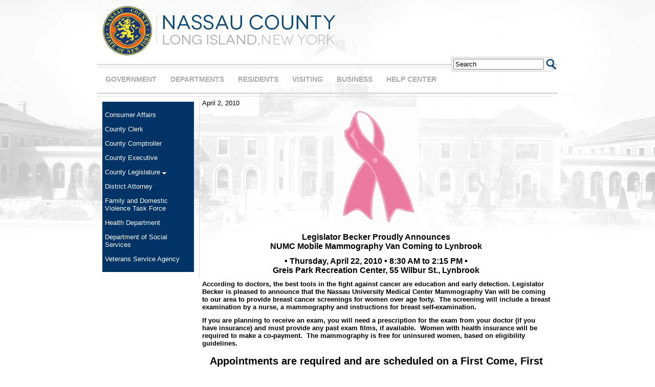

--- FILE ---
content_type: text/html
request_url: https://archive.nassaucountyny.gov/agencies/Legis/LD/06/04-02-10FXB01.html
body_size: 3208
content:
<!DOCTYPE html PUBLIC "-//W3C//DTD XHTML 1.0 Transitional//EN" "http://www.w3.org/TR/xhtml1/DTD/xhtml1-transitional.dtd">
<html xmlns="http://www.w3.org/1999/xhtml"><!-- InstanceBegin template="/Templates/ArchTemp.dwt" codeOutsideHTMLIsLocked="false" -->
<head>
<title>"Nassau County - Long Island, New York"</title>
<meta http-equiv="Content-Type" content="text/html; charset=iso-8859-1">
<link href="/ArchTemp/asiecss.css" rel="stylesheet" type="text/css" />
<script type="text/javascript" src="../../../../jquery/jquery.js" ></script>
<script type="text/javascript">
<!--//---------------------------------+
//  Developed by Roshan Bhattarai 
//  Visit http://roshanbh.com.np for this script and more.
//  This notice MUST stay intact for legal use
// --------------------------------->
$(document).ready(function()
{
	//slides the element with class "menu_body" when paragraph with class "menu_head" is clicked 
	$("#firstpane p.menu_head").click(function()
    {
		$(this).css({backgroundImage:"url(down.png)"}).next("div.menu_body").slideToggle(300).siblings("div.menu_body").slideUp("slow");
       	$(this).siblings().css({backgroundImage:"url(left.png)"});
	});
	//slides the element with class "menu_body" when mouse is over the paragraph
	$("#secondpane p.menu_head").mouseover(function()
    {
	     $(this).css({backgroundImage:"url(down.png)"}).next("div.menu_body").slideDown(500).siblings("div.menu_body").slideUp("slow");
         $(this).siblings().css({backgroundImage:"url(left.png)"});
	});
});
</script>
<style type="text/css">
.menu_list {
	width: 150px;
}
.menu_head {

	cursor: pointer;
	position: relative;

     
      
}
.menu_body {
	display:none;
}
.menu_body a {
  display:block;
   padding-left:10px;
 
}
.menu_body a:hover {
  color:#FF6600;
  text-decoration:underline;
}</style>
</head>
<body>
<div id="page_load">
	<div id="page_head"><a href="http://www.nassaucountyny.gov"><img src="/ArchTemp/images/logo.png" alt="Nassau County - Long Island, New York" border="0"></a></div>
	<div id="nav_bar">
		<div id="nav_item"><div id="nav_box"><a href="http://www.nassaucountyny.gov/website/AG/a-z/index.html">GOVERNMENT</a></div>
		</div>
		<div id="nav_item"><div id="nav_box"><a href="http://www.nassaucountyny.gov/website/AG/Nassau/departments.html">DEPARTMENTS</a></div>
		</div>
		<div id="nav_item"><div id="nav_box"><a href="http://www.nassaucountyny.gov/website/LW/index.html">RESIDENTS</a></div>
		</div>
		<div id="nav_item"><div id="nav_box"><a href="http://www.visitnassaucounty.com/">VISITING</a></div>
		</div>
		<div id="nav_item"><div id="nav_box"><a href="http://www.nassaucountyny.gov/website/DB/index.html">BUSINESS</a></div>
		</div>
		<div id="nav_item"><div id="nav_box"><a href="http://www.nassaucountyny.gov/browser.html">HELP CENTER</a></div>
		</div>
		<div id="nav_spacer"><form name="gs" method="GET" action="http://search.nassaucountyny.gov/search">
              <table align="center" cellpadding="0" cellspacing="0">
                <tr>
                  <td valign="middle"><div align="center"><font size="-1">
                      <input type="text" name="q" 
                              size="20" maxlength="256" onblur="if (this.value == '') this.value = 'Search';" onfocus="if (this.value == 'Search') this.value = '';" tabindex="0" value="Search" />
                  </font></div></td>
                  <td valign="middle">&nbsp;</td>
                  <td align="left" valign="middle"><font size="-1">
                    <input name="submit" type="image" src="/ArchTemp/images/go.png" value="Search" onmouseover="javascript:this.src='images/gomo.png'" onmouseout="javascript:this.src='images/go.png'"/>
                  </font></td>
                </tr>
              </table>
              <input type="hidden" name="ie" value="" />
              <input type="hidden" name="site" value="Nassau_County" />
              <input type="hidden" name="output" value="xml_no_dtd" />
              <input type="hidden" name="client" value="Nassau_County" />
              <input type="hidden" name="lr" value="" />
              <input type="hidden" name="proxystylesheet" value="Nassau_County" />
              <input type="hidden" name="oe" value="" />
            </form></div>
	</div>
		<div id="content_container">
	<div id="left_area">
		<div id="l_navbox">
		  <p><a href="/agencies/OCA/NewsRelease/index.html">Consumer Affairs</a></p>
		  <p><a href="/agencies/Clerk/NewsRelease/2010pressreleases.html">County Clerk</a></p>
		  <p><a href="/agencies/Comptroller/NewsRelease/index.html">County Comptroller</a></p>
		  <p><a href="/agencies/CountyExecutive/NewsRelease/2010/index.html">County Executive</a></p>
      	  <div id="firstpane" class="menu_list">
  <p class="menu_head">County Legislature <img src="/images/NC_General_Img/down.gif" width="8" height="4" alt="Expand" /></p>
    <div class="menu_body">
        <a href="../01/NewsRelease/index.html">District 1</a>
    
        <a href="../02/NewsRelease/index.html">District 2</a>
   
        <a href="../03/NewsRelease/index.html">District 3</a>
 
        <a href="../04/NewsRelease/index.html">District 4</a>
   
        <a href="../05/NewsRelease/index.html">District 5</a>

        <a href="NewsRelease/index.html">District 6</a>
  
        <a href="../07/NewsRelease/index.html">District 7</a>
  
        <a href="../08/NewsRelease/index.html">District 8</a>
  
        <a href="../09/NewsRelease/index.html">District 9</a>
   
        <a href="../10/NewsRelease/index.html">District 10</a>
   
        <a href="../11/NewsRelease/index.html">District 11</a>
    
        <a href="../12/NewsRelease/index.html">District 12</a>

        <a href="../13/NewsRelease/index.html">District 13</a>
   
        <a href="../14/NewsRelease/index.html">District 14</a>

        <a href="../15/NewsRelease/index.html">District 15</a>

        <a href="../16/NewsRelease/index.html">District 16</a>

        <a href="../17/NewsRelease/index.html">District 17</a>

        <a href="../18/NewsRelease/index.html">District 18</a>

    </div>
  
</div>
		      
	      
		   
		  <p><a href="/agencies/DA/NewsReleases/index.html">District Attorney</a></p>
		  <p><a href="/agencies/family/newsreleases.html">Family and Domestic Violence Task Force</a></p>
		  <p><a href="/agencies/Health/newsrelease/index.html">Health Department</a></p>
          <p><a href="/agencies/DSS/newsreleases/index.html">Department of Social Services</a></p>
          <p><a href="/agencies/Veterans/NewsRelease/index.html">Veterans Service Agency</a></p>
		</div>
		</div>
	<div id="right_area"><!-- InstanceBeginEditable name="body" -->
                      <p class="content" style="margin-top:0;margin-bottom:0;">April 2, 2010</p>
                      <p align="center" style="margin-top:0;"><img src="Images/clip_image002_007.jpg" alt="ribbon" width="167" height="233" /></p>
                      <h1 align="center"></h1>
                      <p align="center"></p>
                      <p align="center"></p>
                      <p align="center"></p>
                      <p align="center"></p>
                      <h1 align="center" style="margin-bottom:0;"><strong>Legislator Becker Proudly Announces</strong></h1>
                      <h1 align="center" style="margin-top:0;"><strong>NUMC Mobile Mammography Van Coming to Lynbrook</strong></h1>
                      <h1 align="center" style="margin-bottom:0;"><strong>&bull; Thursday, April 22, 2010 &bull; 8:30 AM to 2:15 PM &bull;</strong></h1>
                      <h1 align="center" style="margin-top:0;"><strong>Greis</strong><strong> Park Recreation Center, 55 Wilbur St., Lynbrook</strong></h1>
                      <h1 align="left" class="content">According to doctors, the best tools in the fight against cancer are education and early detection. Legislator Becker is pleased to announce that the Nassau University Medical Center Mammography Van will be coming to our area to provide breast cancer screenings for women over age forty.&nbsp; The screening will include a breast examination by a nurse, a mammography and instructions for breast self-examination. </h1>
                      <h1 align="left" style="text-align:justify; margin-bottom: 0;"></h1>
                      <h1 align="left" class="content" style="margin-top:0;">If you are planning to receive an exam, you will need a prescription for the exam from your doctor (if you have insurance) and must provide any past exam films, if available.&nbsp; Women with health insurance will be required to make a co-payment.&nbsp; The mammography is free for uninsured women, based on eligibility guidelines.</h1>
                      <h2 align="center">Appointments are required and are scheduled on a First Come, First Served Basis.</h2>
                      <h4 align="center" style="margin-bottom: 0;">For additional information or to make an appointment, please call Legislator Becker's office at 516-571-6206.</h4>
                      <blockquote style="margin-top: 0; margin-bottom: 0;"><blockquote style="margin-top: 0; margin-bottom: 0;">&nbsp;</blockquote>
                      </blockquote>
                      <!-- InstanceEndEditable -->
	</div>
	</div>
	
<div id="footer">
		<div id="footleft"><div class="footlinkbox"><a href="http://www.nassaucountyny.gov">Home</a></div>
		<div class="footlinkbox"><a href="http://www.nassaucountyny.gov/disclaimer.html">Disclaimer</a></div>
		<div class="footlinkbox"><a href="http://www.nassaucountyny.gov/privacy.html">Legal</a></div>
		</div>
		<div id="sealbox"><img src="/ArchTemp/images/foot_seal.jpg" alt="Nassau County - Long Island, New York"></div>
		<div id="footright"><div class="footlinkbox"><a href="http://www.nassaucountyny.gov/browser.html">Browser Support</a></div>
		<div class="footlinkbox"><a href="https://nassaunow.localitymedia.com/auth/login">Contact Nassau County</a></div><div class="footlinkbox"></div></div>
	</div></div>
</body>
<!-- InstanceEnd --></html>

--- FILE ---
content_type: text/css
request_url: https://archive.nassaucountyny.gov/ArchTemp/asiecss.css
body_size: 1150
content:
/* CSS Document */
body, html { 	margin-left: 0px;
	margin-top: 0px;
	margin-right: 0px;
	margin-bottom: 0px;	
	
	height:100%;
		}
#pagesheet {background:#FFFFFF; width:100%; height:100%; min-height:100%; }
#page_load { width:100%; 
			min-height: 100%;
			height:100%;
			margin-bottom:-46px;
			background-image:url(../images/topbkg1.jpg);
	background-position:top center;
	background-repeat:no-repeat;
			}
#page_head {width:900px;
			height:125px;
			margin-left:auto;
			margin-right:auto;
			border-bottom:3px solid #dddddd;}
#nav_bar {width:900px;
		  height:34px;
		  margin-left:auto;
		  margin-right:auto;
		  margin-top:4px;
		  padding-top:14px;
		  border-top:1px solid #dddddd;
		 
		  border-bottom:2px solid #dddddd;
		  clear:both;
		  }
#add_box {	background:#CCCCCC;
				width:500px;
				min-height:30px; }
#contig_box {	background:#dddddd;
				width:500px;
				min-height:30px; }
#nav_item {  
		float:left; margin-left:5px; padding-left:11px; padding-right:11px;}
#nav_item:hover { border-left: 2px solid #dddddd; border-right: 2px solid #dddddd; padding-left:9px; padding-right:9px; clip:rect(auto, auto, auto, auto);}
#nav_spacer {width:190px; background-color:#FFFFFF; padding:2px; border:2px solid #dddddd; margin-top:-36px; float:right; margin-right:10px; }
#nav_box {  font-family:Arial, Helvetica, sans-serif;
			color:#aaaaaa;
		  font-size:14px;
		  font-weight:bold; }
#nav_box a:link { text-decoration:none; color:#aaaaaa; }
#nav_box a:visited { text-decoration:none; color:#aaaaaa; }
#nav_box a:hover { color:#FF6600; }
#content_container {border-top:1px solid #dddddd; width:900px; margin-left:auto; margin-right:auto;}

#left_area {width:189px; border-top:1px solid #dddddd; margin-top:4px; float:left; min-height:100%; height:100%; border-right:1px solid #dddddd; padding:5px; display:block;
}

#l_navbox {
background-color: #003366;
margin:5px;
padding:5px;
min-height:100%;
height:100%;
color:#ffffff; 
font-size:small; 
font-family:Arial, Helvetica, sans-serif;
}
#l_navbox a:link{ text-decoration:none; color:#ffffff;}
#l_navbox a:visited { color:#ffffff; }
#l_navbox a:hover {color:#ff6600; }
#right_area  {width:680px; border-top:1px solid #dddddd; margin-top:4px; float:left; padding:5px;}
#right_area {
font-family:Arial, Helvetica, sans-serif;
font-size:small;
color:#000000;}
#right_area a:link { text-decoration:underline; color:#003366;}
#right_area a:visited { color:#003366;}
#right_area a:hover { color:#FF6600;} 


#footer, .push{height:36px; margin-left:auto; margin-right:auto; width:900px; border-top:3px solid #dddddd; clear:both;}
#footleft {width:415px; border-top:1px solid #dddddd; margin-top:4px; float:left;}
#footright {width:415px; border-top:1px solid #dddddd; margin-top:4px; float:right;}
#sealbox { margin-top:-26px; width:70px;float:left; margin-left:auto; margin-right:auto;}
.footlinkbox {color:#aaaaaa; float:left; width:33%; font-family:Arial, Helvetica, sans-serif; font-size:12px; text-align:center; }
.footlinkbox a:link { color:#aaaaaa; }
.footlinkbox a:visited { color:inherit; }
.footlinkbox a:hover { color:#FF6600; }

.content { font-family:Arial, Helvetica, sans-serif;
		   font-size:small;
		   color:#000000; }
.content a:link { color:#003366;
				  text-decoration:underline;
				  }
.content a:vistied { color:inherit; }
.content a:hover { color:#FF6600; }
h1 { font-family:Arial, Helvetica, sans-serif;
	 font-size:medium; }
.warning { font-family:Arial, Helvetica, sans-serif;
			color:red;
			font-weight:bold;
			font-size:small; }
.tinyform { font-family:Arial, Helvetica, sans-serif;
			color:#aaaaaa;
			font-size:x-small;}
.success {font-family:Arial, Helvetica, sans-serif;
			color:#00CC00;
			font-weight:bold;
			font-size:medium;}
.inputgood { background-color:#FFFFFF; padding:2px;}
.inputbad  { background-color:#FF0000; padding:2px;}
.reviewbox { border:1px solid black;}
#reviewarea td { border:1px solid black; }